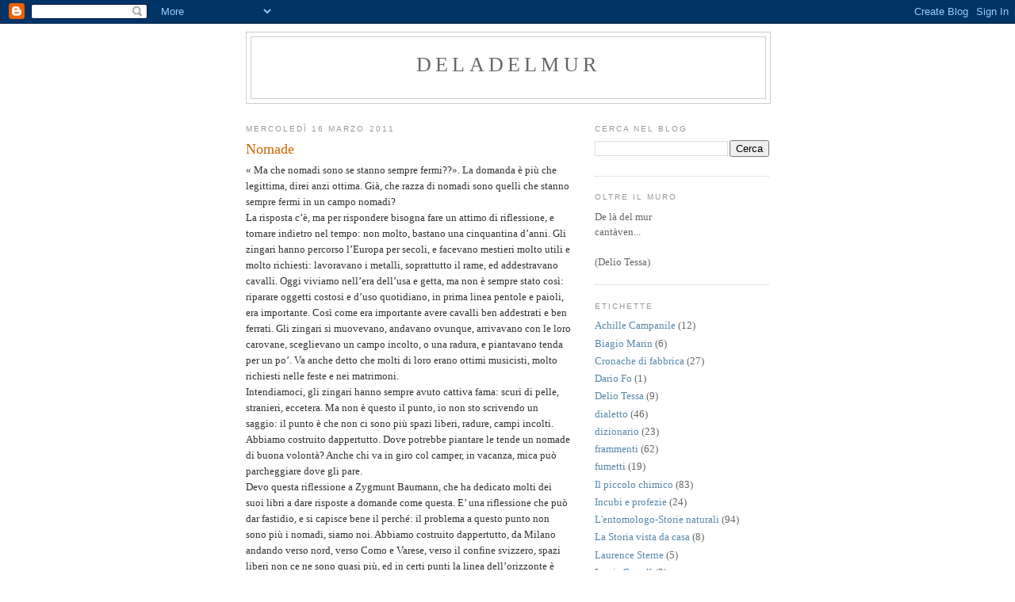

--- FILE ---
content_type: text/html; charset=UTF-8
request_url: https://deladelmur.blogspot.com/2011/03/nomade.html
body_size: 16047
content:
<!DOCTYPE html>
<html dir='ltr'>
<head>
<link href='https://www.blogger.com/static/v1/widgets/2944754296-widget_css_bundle.css' rel='stylesheet' type='text/css'/>
<meta content='text/html; charset=UTF-8' http-equiv='Content-Type'/>
<meta content='blogger' name='generator'/>
<link href='https://deladelmur.blogspot.com/favicon.ico' rel='icon' type='image/x-icon'/>
<link href='http://deladelmur.blogspot.com/2011/03/nomade.html' rel='canonical'/>
<link rel="alternate" type="application/atom+xml" title="deladelmur - Atom" href="https://deladelmur.blogspot.com/feeds/posts/default" />
<link rel="alternate" type="application/rss+xml" title="deladelmur - RSS" href="https://deladelmur.blogspot.com/feeds/posts/default?alt=rss" />
<link rel="service.post" type="application/atom+xml" title="deladelmur - Atom" href="https://www.blogger.com/feeds/4582123645814817715/posts/default" />

<link rel="alternate" type="application/atom+xml" title="deladelmur - Atom" href="https://deladelmur.blogspot.com/feeds/1737952181407774644/comments/default" />
<!--Can't find substitution for tag [blog.ieCssRetrofitLinks]-->
<link href='https://blogger.googleusercontent.com/img/b/R29vZ2xl/AVvXsEidtKkLbJ94NOdrmYvDr8OVBSd23Rs4B2W6RDIzC8j2hZEeeHR6pqVhIer_YtY-7a95u4mXlsfJG2hdJlWIGVbOEcvdG_aUnvcnwWssj7hMJjOV28cLgSNx-R0_lu7XWkxt7Dx0Z8eBUZk/s400/dizionarion.jpg' rel='image_src'/>
<meta content='http://deladelmur.blogspot.com/2011/03/nomade.html' property='og:url'/>
<meta content='Nomade' property='og:title'/>
<meta content='« Ma che nomadi sono se stanno sempre fermi??». La domanda è più che legittima, direi anzi ottima. Già, che razza di nomadi sono quelli che ...' property='og:description'/>
<meta content='https://blogger.googleusercontent.com/img/b/R29vZ2xl/AVvXsEidtKkLbJ94NOdrmYvDr8OVBSd23Rs4B2W6RDIzC8j2hZEeeHR6pqVhIer_YtY-7a95u4mXlsfJG2hdJlWIGVbOEcvdG_aUnvcnwWssj7hMJjOV28cLgSNx-R0_lu7XWkxt7Dx0Z8eBUZk/w1200-h630-p-k-no-nu/dizionarion.jpg' property='og:image'/>
<title>deladelmur: Nomade</title>
<style id='page-skin-1' type='text/css'><!--
/*
-----------------------------------------------
Blogger Template Style
Name:     Minima
Date:     26 Feb 2004
Updated by: Blogger Team
----------------------------------------------- */
/* Use this with templates/template-twocol.html */
body {
background:#ffffff;
margin:0;
color:#333333;
font:x-small Georgia Serif;
font-size/* */:/**/small;
font-size: /**/small;
text-align: center;
}
a:link {
color:#5588aa;
text-decoration:none;
}
a:visited {
color:#999999;
text-decoration:none;
}
a:hover {
color:#cc6600;
text-decoration:underline;
}
a img {
border-width:0;
}
/* Header
-----------------------------------------------
*/
#header-wrapper {
width:660px;
margin:0 auto 10px;
border:1px solid #cccccc;
}
#header-inner {
background-position: center;
margin-left: auto;
margin-right: auto;
}
#header {
margin: 5px;
border: 1px solid #cccccc;
text-align: center;
color:#666666;
}
#header h1 {
margin:5px 5px 0;
padding:15px 20px .25em;
line-height:1.2em;
text-transform:uppercase;
letter-spacing:.2em;
font: normal normal 200% Georgia, Serif;
}
#header a {
color:#666666;
text-decoration:none;
}
#header a:hover {
color:#666666;
}
#header .description {
margin:0 5px 5px;
padding:0 20px 15px;
max-width:700px;
text-transform:uppercase;
letter-spacing:.2em;
line-height: 1.4em;
font: normal normal 78% 'Trebuchet MS', Trebuchet, Arial, Verdana, Sans-serif;
color: #999999;
}
#header img {
margin-left: auto;
margin-right: auto;
}
/* Outer-Wrapper
----------------------------------------------- */
#outer-wrapper {
width: 660px;
margin:0 auto;
padding:10px;
text-align:left;
font: normal normal 100% Georgia, Serif;
}
#main-wrapper {
width: 410px;
float: left;
word-wrap: break-word; /* fix for long text breaking sidebar float in IE */
overflow: hidden;     /* fix for long non-text content breaking IE sidebar float */
}
#sidebar-wrapper {
width: 220px;
float: right;
word-wrap: break-word; /* fix for long text breaking sidebar float in IE */
overflow: hidden;      /* fix for long non-text content breaking IE sidebar float */
}
/* Headings
----------------------------------------------- */
h2 {
margin:1.5em 0 .75em;
font:normal normal 78% 'Trebuchet MS',Trebuchet,Arial,Verdana,Sans-serif;
line-height: 1.4em;
text-transform:uppercase;
letter-spacing:.2em;
color:#999999;
}
/* Posts
-----------------------------------------------
*/
h2.date-header {
margin:1.5em 0 .5em;
}
.post {
margin:.5em 0 1.5em;
border-bottom:1px dotted #cccccc;
padding-bottom:1.5em;
}
.post h3 {
margin:.25em 0 0;
padding:0 0 4px;
font-size:140%;
font-weight:normal;
line-height:1.4em;
color:#cc6600;
}
.post h3 a, .post h3 a:visited, .post h3 strong {
display:block;
text-decoration:none;
color:#cc6600;
font-weight:normal;
}
.post h3 strong, .post h3 a:hover {
color:#333333;
}
.post-body {
margin:0 0 .75em;
line-height:1.6em;
}
.post-body blockquote {
line-height:1.3em;
}
.post-footer {
margin: .75em 0;
color:#999999;
text-transform:uppercase;
letter-spacing:.1em;
font: normal normal 78% 'Trebuchet MS', Trebuchet, Arial, Verdana, Sans-serif;
line-height: 1.4em;
}
.comment-link {
margin-left:.6em;
}
.post img, table.tr-caption-container {
padding:4px;
border:1px solid #cccccc;
}
.tr-caption-container img {
border: none;
padding: 0;
}
.post blockquote {
margin:1em 20px;
}
.post blockquote p {
margin:.75em 0;
}
/* Comments
----------------------------------------------- */
#comments h4 {
margin:1em 0;
font-weight: bold;
line-height: 1.4em;
text-transform:uppercase;
letter-spacing:.2em;
color: #999999;
}
#comments-block {
margin:1em 0 1.5em;
line-height:1.6em;
}
#comments-block .comment-author {
margin:.5em 0;
}
#comments-block .comment-body {
margin:.25em 0 0;
}
#comments-block .comment-footer {
margin:-.25em 0 2em;
line-height: 1.4em;
text-transform:uppercase;
letter-spacing:.1em;
}
#comments-block .comment-body p {
margin:0 0 .75em;
}
.deleted-comment {
font-style:italic;
color:gray;
}
#blog-pager-newer-link {
float: left;
}
#blog-pager-older-link {
float: right;
}
#blog-pager {
text-align: center;
}
.feed-links {
clear: both;
line-height: 2.5em;
}
/* Sidebar Content
----------------------------------------------- */
.sidebar {
color: #666666;
line-height: 1.5em;
}
.sidebar ul {
list-style:none;
margin:0 0 0;
padding:0 0 0;
}
.sidebar li {
margin:0;
padding-top:0;
padding-right:0;
padding-bottom:.25em;
padding-left:15px;
text-indent:-15px;
line-height:1.5em;
}
.sidebar .widget, .main .widget {
border-bottom:1px dotted #cccccc;
margin:0 0 1.5em;
padding:0 0 1.5em;
}
.main .Blog {
border-bottom-width: 0;
}
/* Profile
----------------------------------------------- */
.profile-img {
float: left;
margin-top: 0;
margin-right: 5px;
margin-bottom: 5px;
margin-left: 0;
padding: 4px;
border: 1px solid #cccccc;
}
.profile-data {
margin:0;
text-transform:uppercase;
letter-spacing:.1em;
font: normal normal 78% 'Trebuchet MS', Trebuchet, Arial, Verdana, Sans-serif;
color: #999999;
font-weight: bold;
line-height: 1.6em;
}
.profile-datablock {
margin:.5em 0 .5em;
}
.profile-textblock {
margin: 0.5em 0;
line-height: 1.6em;
}
.profile-link {
font: normal normal 78% 'Trebuchet MS', Trebuchet, Arial, Verdana, Sans-serif;
text-transform: uppercase;
letter-spacing: .1em;
}
/* Footer
----------------------------------------------- */
#footer {
width:660px;
clear:both;
margin:0 auto;
padding-top:15px;
line-height: 1.6em;
text-transform:uppercase;
letter-spacing:.1em;
text-align: center;
}

--></style>
<link href='https://www.blogger.com/dyn-css/authorization.css?targetBlogID=4582123645814817715&amp;zx=90dc0923-3188-4171-8437-64a6fd500ffb' media='none' onload='if(media!=&#39;all&#39;)media=&#39;all&#39;' rel='stylesheet'/><noscript><link href='https://www.blogger.com/dyn-css/authorization.css?targetBlogID=4582123645814817715&amp;zx=90dc0923-3188-4171-8437-64a6fd500ffb' rel='stylesheet'/></noscript>
<meta name='google-adsense-platform-account' content='ca-host-pub-1556223355139109'/>
<meta name='google-adsense-platform-domain' content='blogspot.com'/>

</head>
<body>
<div class='navbar section' id='navbar'><div class='widget Navbar' data-version='1' id='Navbar1'><script type="text/javascript">
    function setAttributeOnload(object, attribute, val) {
      if(window.addEventListener) {
        window.addEventListener('load',
          function(){ object[attribute] = val; }, false);
      } else {
        window.attachEvent('onload', function(){ object[attribute] = val; });
      }
    }
  </script>
<div id="navbar-iframe-container"></div>
<script type="text/javascript" src="https://apis.google.com/js/platform.js"></script>
<script type="text/javascript">
      gapi.load("gapi.iframes:gapi.iframes.style.bubble", function() {
        if (gapi.iframes && gapi.iframes.getContext) {
          gapi.iframes.getContext().openChild({
              url: 'https://www.blogger.com/navbar/4582123645814817715?po\x3d1737952181407774644\x26origin\x3dhttps://deladelmur.blogspot.com',
              where: document.getElementById("navbar-iframe-container"),
              id: "navbar-iframe"
          });
        }
      });
    </script><script type="text/javascript">
(function() {
var script = document.createElement('script');
script.type = 'text/javascript';
script.src = '//pagead2.googlesyndication.com/pagead/js/google_top_exp.js';
var head = document.getElementsByTagName('head')[0];
if (head) {
head.appendChild(script);
}})();
</script>
</div></div>
<div id='outer-wrapper'><div id='wrap2'>
<!-- skip links for text browsers -->
<span id='skiplinks' style='display:none;'>
<a href='#main'>skip to main </a> |
      <a href='#sidebar'>skip to sidebar</a>
</span>
<div id='header-wrapper'>
<div class='header section' id='header'><div class='widget Header' data-version='1' id='Header1'>
<div id='header-inner'>
<div class='titlewrapper'>
<h1 class='title'>
<a href='https://deladelmur.blogspot.com/'>
deladelmur
</a>
</h1>
</div>
<div class='descriptionwrapper'>
<p class='description'><span>
</span></p>
</div>
</div>
</div></div>
</div>
<div id='content-wrapper'>
<div id='crosscol-wrapper' style='text-align:center'>
<div class='crosscol no-items section' id='crosscol'></div>
</div>
<div id='main-wrapper'>
<div class='main section' id='main'><div class='widget Blog' data-version='1' id='Blog1'>
<div class='blog-posts hfeed'>

          <div class="date-outer">
        
<h2 class='date-header'><span>mercoledì 16 marzo 2011</span></h2>

          <div class="date-posts">
        
<div class='post-outer'>
<div class='post hentry uncustomized-post-template' itemprop='blogPost' itemscope='itemscope' itemtype='http://schema.org/BlogPosting'>
<meta content='https://blogger.googleusercontent.com/img/b/R29vZ2xl/AVvXsEidtKkLbJ94NOdrmYvDr8OVBSd23Rs4B2W6RDIzC8j2hZEeeHR6pqVhIer_YtY-7a95u4mXlsfJG2hdJlWIGVbOEcvdG_aUnvcnwWssj7hMJjOV28cLgSNx-R0_lu7XWkxt7Dx0Z8eBUZk/s400/dizionarion.jpg' itemprop='image_url'/>
<meta content='4582123645814817715' itemprop='blogId'/>
<meta content='1737952181407774644' itemprop='postId'/>
<a name='1737952181407774644'></a>
<h3 class='post-title entry-title' itemprop='name'>
Nomade
</h3>
<div class='post-header'>
<div class='post-header-line-1'></div>
</div>
<div class='post-body entry-content' id='post-body-1737952181407774644' itemprop='description articleBody'>
&#171; Ma che nomadi sono se stanno sempre fermi??&#187;. La domanda è più che legittima, direi anzi ottima. Già, che razza di nomadi sono quelli che stanno sempre fermi in un campo nomadi?<br />
La risposta c&#8217;è, ma per rispondere bisogna fare un attimo di riflessione, e tornare indietro nel tempo: non molto, bastano una cinquantina d&#8217;anni. Gli zingari hanno percorso l&#8217;Europa per secoli, e facevano mestieri molto utili e molto richiesti: lavoravano i metalli, soprattutto il rame, ed addestravano cavalli. Oggi viviamo nell&#8217;era dell&#8217;usa e getta, ma non è sempre stato così: riparare oggetti costosi e d&#8217;uso quotidiano, in prima linea pentole e paioli, era importante. Così come era importante avere cavalli ben addestrati e ben ferrati. Gli zingari si muovevano, andavano ovunque, arrivavano con le loro carovane, sceglievano un campo incolto, o una radura, e piantavano tenda per un po&#8217;. Va anche detto che molti di loro erano ottimi musicisti, molto richiesti nelle feste e nei matrimoni.<br />
Intendiamoci, gli zingari hanno sempre avuto cattiva fama: scuri di pelle, stranieri, eccetera. Ma non è questo il punto, io non sto scrivendo un saggio: il punto è che non ci sono più spazi liberi, radure, campi incolti. Abbiamo costruito dappertutto. Dove potrebbe piantare le tende un nomade di buona volontà? Anche chi va in giro col camper, in vacanza, mica può parcheggiare dove gli pare.<br />
Devo questa riflessione a Zygmunt Baumann, che ha dedicato molti dei suoi libri a dare risposte a domande come questa. E&#8217; una riflessione che può dar fastidio, e si capisce bene il perché: il problema a questo punto non sono più i nomadi, siamo noi. Abbiamo costruito dappertutto, da Milano andando verso nord, verso Como e Varese, verso il confine svizzero, spazi liberi non ce ne sono quasi più, ed in certi punti la linea dell&#8217;orizzonte è solo un ricordo letterario. Milano, Roma, Napoli, Torino, stanno diventando sempre più simili a Calcutta, al Cairo, a Rio de Janeiro: agglomerati urbani di 40-50 Km, senza soluzione di continuità, case strade svincoli autostrade palazzi parcheggi aeroporti centri commerciali villette a schiera. Tra poco metteranno una tassa anche sui giardini, o forse sarà severamente vietato averne uno.<br />
<br />
<div class="separator" style="clear: both; text-align: center;"><a href="https://blogger.googleusercontent.com/img/b/R29vZ2xl/AVvXsEidtKkLbJ94NOdrmYvDr8OVBSd23Rs4B2W6RDIzC8j2hZEeeHR6pqVhIer_YtY-7a95u4mXlsfJG2hdJlWIGVbOEcvdG_aUnvcnwWssj7hMJjOV28cLgSNx-R0_lu7XWkxt7Dx0Z8eBUZk/s1600/dizionarion.jpg" imageanchor="1" style="margin-left: 1em; margin-right: 1em;"><img border="0" height="132" r6="true" src="https://blogger.googleusercontent.com/img/b/R29vZ2xl/AVvXsEidtKkLbJ94NOdrmYvDr8OVBSd23Rs4B2W6RDIzC8j2hZEeeHR6pqVhIer_YtY-7a95u4mXlsfJG2hdJlWIGVbOEcvdG_aUnvcnwWssj7hMJjOV28cLgSNx-R0_lu7XWkxt7Dx0Z8eBUZk/s400/dizionarion.jpg" width="400" /></a></div><div class="separator" style="clear: both; text-align: center;"></div><div class="separator" style="clear: both; text-align: center;"></div><br />
Si può aggiungere ancora qualcosa sulla nascita dei "campi nomadi", che iniziano a sorgere negli anni '70: prima, i nomadi (così come gli appassionati di campeggio) potevano a fermarsi ovunque. In seguito, si decise di regolamentare la sosta, sia dei nomadi che dei camperisti. Anche in questo caso, viene da pensare che la ragione principale&nbsp;sia stata&nbsp;non tanto l'ordine pubblico quanto la mancanza di spazi conseguente alla speculazione edilizia.
<div style='clear: both;'></div>
</div>
<div class='post-footer'>
<div class='post-footer-line post-footer-line-1'>
<span class='post-author vcard'>
Pubblicato da
<span class='fn' itemprop='author' itemscope='itemscope' itemtype='http://schema.org/Person'>
<meta content='https://www.blogger.com/profile/06401398690125983204' itemprop='url'/>
<a class='g-profile' href='https://www.blogger.com/profile/06401398690125983204' rel='author' title='author profile'>
<span itemprop='name'>Giuliano</span>
</a>
</span>
</span>
<span class='post-timestamp'>
alle
<meta content='http://deladelmur.blogspot.com/2011/03/nomade.html' itemprop='url'/>
<a class='timestamp-link' href='https://deladelmur.blogspot.com/2011/03/nomade.html' rel='bookmark' title='permanent link'><abbr class='published' itemprop='datePublished' title='2011-03-16T09:53:00+01:00'>09:53</abbr></a>
</span>
<span class='post-comment-link'>
</span>
<span class='post-icons'>
<span class='item-control blog-admin pid-1059831675'>
<a href='https://www.blogger.com/post-edit.g?blogID=4582123645814817715&postID=1737952181407774644&from=pencil' title='Modifica post'>
<img alt='' class='icon-action' height='18' src='https://resources.blogblog.com/img/icon18_edit_allbkg.gif' width='18'/>
</a>
</span>
</span>
<div class='post-share-buttons goog-inline-block'>
</div>
</div>
<div class='post-footer-line post-footer-line-2'>
<span class='post-labels'>
Etichette:
<a href='https://deladelmur.blogspot.com/search/label/dizionario' rel='tag'>dizionario</a>,
<a href='https://deladelmur.blogspot.com/search/label/Politica' rel='tag'>Politica</a>
</span>
</div>
<div class='post-footer-line post-footer-line-3'>
<span class='post-location'>
</span>
</div>
</div>
</div>
<div class='comments' id='comments'>
<a name='comments'></a>
<h4>Nessun commento:</h4>
<div id='Blog1_comments-block-wrapper'>
<dl class='avatar-comment-indent' id='comments-block'>
</dl>
</div>
<p class='comment-footer'>
<a href='https://www.blogger.com/comment/fullpage/post/4582123645814817715/1737952181407774644' onclick='javascript:window.open(this.href, "bloggerPopup", "toolbar=0,location=0,statusbar=1,menubar=0,scrollbars=yes,width=640,height=500"); return false;'>Posta un commento</a>
</p>
</div>
</div>

        </div></div>
      
</div>
<div class='blog-pager' id='blog-pager'>
<span id='blog-pager-newer-link'>
<a class='blog-pager-newer-link' href='https://deladelmur.blogspot.com/2011/03/tra-maroni-e-boccassini.html' id='Blog1_blog-pager-newer-link' title='Post più recente'>Post più recente</a>
</span>
<span id='blog-pager-older-link'>
<a class='blog-pager-older-link' href='https://deladelmur.blogspot.com/2011/03/clandestino.html' id='Blog1_blog-pager-older-link' title='Post più vecchio'>Post più vecchio</a>
</span>
<a class='home-link' href='https://deladelmur.blogspot.com/'>Home page</a>
</div>
<div class='clear'></div>
<div class='post-feeds'>
<div class='feed-links'>
Iscriviti a:
<a class='feed-link' href='https://deladelmur.blogspot.com/feeds/1737952181407774644/comments/default' target='_blank' type='application/atom+xml'>Commenti sul post (Atom)</a>
</div>
</div>
</div></div>
</div>
<div id='sidebar-wrapper'>
<div class='sidebar section' id='sidebar'><div class='widget BlogSearch' data-version='1' id='BlogSearch1'>
<h2 class='title'>Cerca nel blog</h2>
<div class='widget-content'>
<div id='BlogSearch1_form'>
<form action='https://deladelmur.blogspot.com/search' class='gsc-search-box' target='_top'>
<table cellpadding='0' cellspacing='0' class='gsc-search-box'>
<tbody>
<tr>
<td class='gsc-input'>
<input autocomplete='off' class='gsc-input' name='q' size='10' title='search' type='text' value=''/>
</td>
<td class='gsc-search-button'>
<input class='gsc-search-button' title='search' type='submit' value='Cerca'/>
</td>
</tr>
</tbody>
</table>
</form>
</div>
</div>
<div class='clear'></div>
</div><div class='widget Text' data-version='1' id='Text1'>
<h2 class='title'>Oltre il muro</h2>
<div class='widget-content'>
De là del mur<br/>cantàven...<br/><br/>(Delio Tessa)<br/>
</div>
<div class='clear'></div>
</div><div class='widget Label' data-version='1' id='Label1'>
<h2>Etichette</h2>
<div class='widget-content list-label-widget-content'>
<ul>
<li>
<a dir='ltr' href='https://deladelmur.blogspot.com/search/label/Achille%20Campanile'>Achille Campanile</a>
<span dir='ltr'>(12)</span>
</li>
<li>
<a dir='ltr' href='https://deladelmur.blogspot.com/search/label/Biagio%20Marin'>Biagio Marin</a>
<span dir='ltr'>(6)</span>
</li>
<li>
<a dir='ltr' href='https://deladelmur.blogspot.com/search/label/Cronache%20di%20fabbrica'>Cronache di fabbrica</a>
<span dir='ltr'>(27)</span>
</li>
<li>
<a dir='ltr' href='https://deladelmur.blogspot.com/search/label/Dario%20Fo'>Dario Fo</a>
<span dir='ltr'>(1)</span>
</li>
<li>
<a dir='ltr' href='https://deladelmur.blogspot.com/search/label/Delio%20Tessa'>Delio Tessa</a>
<span dir='ltr'>(9)</span>
</li>
<li>
<a dir='ltr' href='https://deladelmur.blogspot.com/search/label/dialetto'>dialetto</a>
<span dir='ltr'>(46)</span>
</li>
<li>
<a dir='ltr' href='https://deladelmur.blogspot.com/search/label/dizionario'>dizionario</a>
<span dir='ltr'>(23)</span>
</li>
<li>
<a dir='ltr' href='https://deladelmur.blogspot.com/search/label/frammenti'>frammenti</a>
<span dir='ltr'>(62)</span>
</li>
<li>
<a dir='ltr' href='https://deladelmur.blogspot.com/search/label/fumetti'>fumetti</a>
<span dir='ltr'>(19)</span>
</li>
<li>
<a dir='ltr' href='https://deladelmur.blogspot.com/search/label/Il%20piccolo%20chimico'>Il piccolo chimico</a>
<span dir='ltr'>(83)</span>
</li>
<li>
<a dir='ltr' href='https://deladelmur.blogspot.com/search/label/Incubi%20e%20profezie'>Incubi e profezie</a>
<span dir='ltr'>(24)</span>
</li>
<li>
<a dir='ltr' href='https://deladelmur.blogspot.com/search/label/L%27entomologo-Storie%20naturali'>L&#39;entomologo-Storie naturali</a>
<span dir='ltr'>(94)</span>
</li>
<li>
<a dir='ltr' href='https://deladelmur.blogspot.com/search/label/La%20Storia%20vista%20da%20casa'>La Storia vista da casa</a>
<span dir='ltr'>(8)</span>
</li>
<li>
<a dir='ltr' href='https://deladelmur.blogspot.com/search/label/Laurence%20Sterne'>Laurence Sterne</a>
<span dir='ltr'>(5)</span>
</li>
<li>
<a dir='ltr' href='https://deladelmur.blogspot.com/search/label/Lewis%20Carroll'>Lewis Carroll</a>
<span dir='ltr'>(2)</span>
</li>
<li>
<a dir='ltr' href='https://deladelmur.blogspot.com/search/label/Libri'>Libri</a>
<span dir='ltr'>(66)</span>
</li>
<li>
<a dir='ltr' href='https://deladelmur.blogspot.com/search/label/luoghi%20comuni'>luoghi comuni</a>
<span dir='ltr'>(36)</span>
</li>
<li>
<a dir='ltr' href='https://deladelmur.blogspot.com/search/label/memorie'>memorie</a>
<span dir='ltr'>(82)</span>
</li>
<li>
<a dir='ltr' href='https://deladelmur.blogspot.com/search/label/Milano%20tour'>Milano tour</a>
<span dir='ltr'>(23)</span>
</li>
<li>
<a dir='ltr' href='https://deladelmur.blogspot.com/search/label/Monteverdiana'>Monteverdiana</a>
<span dir='ltr'>(13)</span>
</li>
<li>
<a dir='ltr' href='https://deladelmur.blogspot.com/search/label/Musica%20del%20Duemila'>Musica del Duemila</a>
<span dir='ltr'>(46)</span>
</li>
<li>
<a dir='ltr' href='https://deladelmur.blogspot.com/search/label/Musica%20del%20Novecento'>Musica del Novecento</a>
<span dir='ltr'>(83)</span>
</li>
<li>
<a dir='ltr' href='https://deladelmur.blogspot.com/search/label/Musica%20dell%27Ottocento'>Musica dell&#39;Ottocento</a>
<span dir='ltr'>(30)</span>
</li>
<li>
<a dir='ltr' href='https://deladelmur.blogspot.com/search/label/Politica'>Politica</a>
<span dir='ltr'>(315)</span>
</li>
<li>
<a dir='ltr' href='https://deladelmur.blogspot.com/search/label/Pubblicit%C3%A0'>Pubblicità</a>
<span dir='ltr'>(43)</span>
</li>
<li>
<a dir='ltr' href='https://deladelmur.blogspot.com/search/label/refusi'>refusi</a>
<span dir='ltr'>(18)</span>
</li>
<li>
<a dir='ltr' href='https://deladelmur.blogspot.com/search/label/Samuel%20Butler'>Samuel Butler</a>
<span dir='ltr'>(7)</span>
</li>
<li>
<a dir='ltr' href='https://deladelmur.blogspot.com/search/label/segni%20e%20simboli'>segni e simboli</a>
<span dir='ltr'>(14)</span>
</li>
<li>
<a dir='ltr' href='https://deladelmur.blogspot.com/search/label/sport'>sport</a>
<span dir='ltr'>(11)</span>
</li>
<li>
<a dir='ltr' href='https://deladelmur.blogspot.com/search/label/Storia%20dell%27Arte%20in%20miniatura'>Storia dell&#39;Arte in miniatura</a>
<span dir='ltr'>(52)</span>
</li>
<li>
<a dir='ltr' href='https://deladelmur.blogspot.com/search/label/teatro'>teatro</a>
<span dir='ltr'>(10)</span>
</li>
<li>
<a dir='ltr' href='https://deladelmur.blogspot.com/search/label/Tim%20Buckley'>Tim Buckley</a>
<span dir='ltr'>(6)</span>
</li>
</ul>
<div class='clear'></div>
</div>
</div><div class='widget BlogArchive' data-version='1' id='BlogArchive1'>
<h2>Archivio blog</h2>
<div class='widget-content'>
<div id='ArchiveList'>
<div id='BlogArchive1_ArchiveList'>
<ul class='hierarchy'>
<li class='archivedate collapsed'>
<a class='toggle' href='javascript:void(0)'>
<span class='zippy'>

        &#9658;&#160;
      
</span>
</a>
<a class='post-count-link' href='https://deladelmur.blogspot.com/2020/'>
2020
</a>
<span class='post-count' dir='ltr'>(68)</span>
<ul class='hierarchy'>
<li class='archivedate collapsed'>
<a class='toggle' href='javascript:void(0)'>
<span class='zippy'>

        &#9658;&#160;
      
</span>
</a>
<a class='post-count-link' href='https://deladelmur.blogspot.com/2020/07/'>
luglio
</a>
<span class='post-count' dir='ltr'>(11)</span>
</li>
</ul>
<ul class='hierarchy'>
<li class='archivedate collapsed'>
<a class='toggle' href='javascript:void(0)'>
<span class='zippy'>

        &#9658;&#160;
      
</span>
</a>
<a class='post-count-link' href='https://deladelmur.blogspot.com/2020/06/'>
giugno
</a>
<span class='post-count' dir='ltr'>(10)</span>
</li>
</ul>
<ul class='hierarchy'>
<li class='archivedate collapsed'>
<a class='toggle' href='javascript:void(0)'>
<span class='zippy'>

        &#9658;&#160;
      
</span>
</a>
<a class='post-count-link' href='https://deladelmur.blogspot.com/2020/05/'>
maggio
</a>
<span class='post-count' dir='ltr'>(10)</span>
</li>
</ul>
<ul class='hierarchy'>
<li class='archivedate collapsed'>
<a class='toggle' href='javascript:void(0)'>
<span class='zippy'>

        &#9658;&#160;
      
</span>
</a>
<a class='post-count-link' href='https://deladelmur.blogspot.com/2020/04/'>
aprile
</a>
<span class='post-count' dir='ltr'>(8)</span>
</li>
</ul>
<ul class='hierarchy'>
<li class='archivedate collapsed'>
<a class='toggle' href='javascript:void(0)'>
<span class='zippy'>

        &#9658;&#160;
      
</span>
</a>
<a class='post-count-link' href='https://deladelmur.blogspot.com/2020/03/'>
marzo
</a>
<span class='post-count' dir='ltr'>(8)</span>
</li>
</ul>
<ul class='hierarchy'>
<li class='archivedate collapsed'>
<a class='toggle' href='javascript:void(0)'>
<span class='zippy'>

        &#9658;&#160;
      
</span>
</a>
<a class='post-count-link' href='https://deladelmur.blogspot.com/2020/02/'>
febbraio
</a>
<span class='post-count' dir='ltr'>(10)</span>
</li>
</ul>
<ul class='hierarchy'>
<li class='archivedate collapsed'>
<a class='toggle' href='javascript:void(0)'>
<span class='zippy'>

        &#9658;&#160;
      
</span>
</a>
<a class='post-count-link' href='https://deladelmur.blogspot.com/2020/01/'>
gennaio
</a>
<span class='post-count' dir='ltr'>(11)</span>
</li>
</ul>
</li>
</ul>
<ul class='hierarchy'>
<li class='archivedate collapsed'>
<a class='toggle' href='javascript:void(0)'>
<span class='zippy'>

        &#9658;&#160;
      
</span>
</a>
<a class='post-count-link' href='https://deladelmur.blogspot.com/2019/'>
2019
</a>
<span class='post-count' dir='ltr'>(72)</span>
<ul class='hierarchy'>
<li class='archivedate collapsed'>
<a class='toggle' href='javascript:void(0)'>
<span class='zippy'>

        &#9658;&#160;
      
</span>
</a>
<a class='post-count-link' href='https://deladelmur.blogspot.com/2019/12/'>
dicembre
</a>
<span class='post-count' dir='ltr'>(12)</span>
</li>
</ul>
<ul class='hierarchy'>
<li class='archivedate collapsed'>
<a class='toggle' href='javascript:void(0)'>
<span class='zippy'>

        &#9658;&#160;
      
</span>
</a>
<a class='post-count-link' href='https://deladelmur.blogspot.com/2019/11/'>
novembre
</a>
<span class='post-count' dir='ltr'>(13)</span>
</li>
</ul>
<ul class='hierarchy'>
<li class='archivedate collapsed'>
<a class='toggle' href='javascript:void(0)'>
<span class='zippy'>

        &#9658;&#160;
      
</span>
</a>
<a class='post-count-link' href='https://deladelmur.blogspot.com/2019/10/'>
ottobre
</a>
<span class='post-count' dir='ltr'>(12)</span>
</li>
</ul>
<ul class='hierarchy'>
<li class='archivedate collapsed'>
<a class='toggle' href='javascript:void(0)'>
<span class='zippy'>

        &#9658;&#160;
      
</span>
</a>
<a class='post-count-link' href='https://deladelmur.blogspot.com/2019/09/'>
settembre
</a>
<span class='post-count' dir='ltr'>(13)</span>
</li>
</ul>
<ul class='hierarchy'>
<li class='archivedate collapsed'>
<a class='toggle' href='javascript:void(0)'>
<span class='zippy'>

        &#9658;&#160;
      
</span>
</a>
<a class='post-count-link' href='https://deladelmur.blogspot.com/2019/08/'>
agosto
</a>
<span class='post-count' dir='ltr'>(13)</span>
</li>
</ul>
<ul class='hierarchy'>
<li class='archivedate collapsed'>
<a class='toggle' href='javascript:void(0)'>
<span class='zippy'>

        &#9658;&#160;
      
</span>
</a>
<a class='post-count-link' href='https://deladelmur.blogspot.com/2019/07/'>
luglio
</a>
<span class='post-count' dir='ltr'>(9)</span>
</li>
</ul>
</li>
</ul>
<ul class='hierarchy'>
<li class='archivedate collapsed'>
<a class='toggle' href='javascript:void(0)'>
<span class='zippy'>

        &#9658;&#160;
      
</span>
</a>
<a class='post-count-link' href='https://deladelmur.blogspot.com/2013/'>
2013
</a>
<span class='post-count' dir='ltr'>(10)</span>
<ul class='hierarchy'>
<li class='archivedate collapsed'>
<a class='toggle' href='javascript:void(0)'>
<span class='zippy'>

        &#9658;&#160;
      
</span>
</a>
<a class='post-count-link' href='https://deladelmur.blogspot.com/2013/05/'>
maggio
</a>
<span class='post-count' dir='ltr'>(3)</span>
</li>
</ul>
<ul class='hierarchy'>
<li class='archivedate collapsed'>
<a class='toggle' href='javascript:void(0)'>
<span class='zippy'>

        &#9658;&#160;
      
</span>
</a>
<a class='post-count-link' href='https://deladelmur.blogspot.com/2013/02/'>
febbraio
</a>
<span class='post-count' dir='ltr'>(3)</span>
</li>
</ul>
<ul class='hierarchy'>
<li class='archivedate collapsed'>
<a class='toggle' href='javascript:void(0)'>
<span class='zippy'>

        &#9658;&#160;
      
</span>
</a>
<a class='post-count-link' href='https://deladelmur.blogspot.com/2013/01/'>
gennaio
</a>
<span class='post-count' dir='ltr'>(4)</span>
</li>
</ul>
</li>
</ul>
<ul class='hierarchy'>
<li class='archivedate collapsed'>
<a class='toggle' href='javascript:void(0)'>
<span class='zippy'>

        &#9658;&#160;
      
</span>
</a>
<a class='post-count-link' href='https://deladelmur.blogspot.com/2012/'>
2012
</a>
<span class='post-count' dir='ltr'>(162)</span>
<ul class='hierarchy'>
<li class='archivedate collapsed'>
<a class='toggle' href='javascript:void(0)'>
<span class='zippy'>

        &#9658;&#160;
      
</span>
</a>
<a class='post-count-link' href='https://deladelmur.blogspot.com/2012/12/'>
dicembre
</a>
<span class='post-count' dir='ltr'>(19)</span>
</li>
</ul>
<ul class='hierarchy'>
<li class='archivedate collapsed'>
<a class='toggle' href='javascript:void(0)'>
<span class='zippy'>

        &#9658;&#160;
      
</span>
</a>
<a class='post-count-link' href='https://deladelmur.blogspot.com/2012/11/'>
novembre
</a>
<span class='post-count' dir='ltr'>(8)</span>
</li>
</ul>
<ul class='hierarchy'>
<li class='archivedate collapsed'>
<a class='toggle' href='javascript:void(0)'>
<span class='zippy'>

        &#9658;&#160;
      
</span>
</a>
<a class='post-count-link' href='https://deladelmur.blogspot.com/2012/10/'>
ottobre
</a>
<span class='post-count' dir='ltr'>(18)</span>
</li>
</ul>
<ul class='hierarchy'>
<li class='archivedate collapsed'>
<a class='toggle' href='javascript:void(0)'>
<span class='zippy'>

        &#9658;&#160;
      
</span>
</a>
<a class='post-count-link' href='https://deladelmur.blogspot.com/2012/09/'>
settembre
</a>
<span class='post-count' dir='ltr'>(9)</span>
</li>
</ul>
<ul class='hierarchy'>
<li class='archivedate collapsed'>
<a class='toggle' href='javascript:void(0)'>
<span class='zippy'>

        &#9658;&#160;
      
</span>
</a>
<a class='post-count-link' href='https://deladelmur.blogspot.com/2012/08/'>
agosto
</a>
<span class='post-count' dir='ltr'>(11)</span>
</li>
</ul>
<ul class='hierarchy'>
<li class='archivedate collapsed'>
<a class='toggle' href='javascript:void(0)'>
<span class='zippy'>

        &#9658;&#160;
      
</span>
</a>
<a class='post-count-link' href='https://deladelmur.blogspot.com/2012/07/'>
luglio
</a>
<span class='post-count' dir='ltr'>(16)</span>
</li>
</ul>
<ul class='hierarchy'>
<li class='archivedate collapsed'>
<a class='toggle' href='javascript:void(0)'>
<span class='zippy'>

        &#9658;&#160;
      
</span>
</a>
<a class='post-count-link' href='https://deladelmur.blogspot.com/2012/06/'>
giugno
</a>
<span class='post-count' dir='ltr'>(14)</span>
</li>
</ul>
<ul class='hierarchy'>
<li class='archivedate collapsed'>
<a class='toggle' href='javascript:void(0)'>
<span class='zippy'>

        &#9658;&#160;
      
</span>
</a>
<a class='post-count-link' href='https://deladelmur.blogspot.com/2012/05/'>
maggio
</a>
<span class='post-count' dir='ltr'>(13)</span>
</li>
</ul>
<ul class='hierarchy'>
<li class='archivedate collapsed'>
<a class='toggle' href='javascript:void(0)'>
<span class='zippy'>

        &#9658;&#160;
      
</span>
</a>
<a class='post-count-link' href='https://deladelmur.blogspot.com/2012/04/'>
aprile
</a>
<span class='post-count' dir='ltr'>(10)</span>
</li>
</ul>
<ul class='hierarchy'>
<li class='archivedate collapsed'>
<a class='toggle' href='javascript:void(0)'>
<span class='zippy'>

        &#9658;&#160;
      
</span>
</a>
<a class='post-count-link' href='https://deladelmur.blogspot.com/2012/03/'>
marzo
</a>
<span class='post-count' dir='ltr'>(17)</span>
</li>
</ul>
<ul class='hierarchy'>
<li class='archivedate collapsed'>
<a class='toggle' href='javascript:void(0)'>
<span class='zippy'>

        &#9658;&#160;
      
</span>
</a>
<a class='post-count-link' href='https://deladelmur.blogspot.com/2012/02/'>
febbraio
</a>
<span class='post-count' dir='ltr'>(15)</span>
</li>
</ul>
<ul class='hierarchy'>
<li class='archivedate collapsed'>
<a class='toggle' href='javascript:void(0)'>
<span class='zippy'>

        &#9658;&#160;
      
</span>
</a>
<a class='post-count-link' href='https://deladelmur.blogspot.com/2012/01/'>
gennaio
</a>
<span class='post-count' dir='ltr'>(12)</span>
</li>
</ul>
</li>
</ul>
<ul class='hierarchy'>
<li class='archivedate expanded'>
<a class='toggle' href='javascript:void(0)'>
<span class='zippy toggle-open'>

        &#9660;&#160;
      
</span>
</a>
<a class='post-count-link' href='https://deladelmur.blogspot.com/2011/'>
2011
</a>
<span class='post-count' dir='ltr'>(254)</span>
<ul class='hierarchy'>
<li class='archivedate collapsed'>
<a class='toggle' href='javascript:void(0)'>
<span class='zippy'>

        &#9658;&#160;
      
</span>
</a>
<a class='post-count-link' href='https://deladelmur.blogspot.com/2011/12/'>
dicembre
</a>
<span class='post-count' dir='ltr'>(14)</span>
</li>
</ul>
<ul class='hierarchy'>
<li class='archivedate collapsed'>
<a class='toggle' href='javascript:void(0)'>
<span class='zippy'>

        &#9658;&#160;
      
</span>
</a>
<a class='post-count-link' href='https://deladelmur.blogspot.com/2011/11/'>
novembre
</a>
<span class='post-count' dir='ltr'>(14)</span>
</li>
</ul>
<ul class='hierarchy'>
<li class='archivedate collapsed'>
<a class='toggle' href='javascript:void(0)'>
<span class='zippy'>

        &#9658;&#160;
      
</span>
</a>
<a class='post-count-link' href='https://deladelmur.blogspot.com/2011/10/'>
ottobre
</a>
<span class='post-count' dir='ltr'>(9)</span>
</li>
</ul>
<ul class='hierarchy'>
<li class='archivedate collapsed'>
<a class='toggle' href='javascript:void(0)'>
<span class='zippy'>

        &#9658;&#160;
      
</span>
</a>
<a class='post-count-link' href='https://deladelmur.blogspot.com/2011/09/'>
settembre
</a>
<span class='post-count' dir='ltr'>(2)</span>
</li>
</ul>
<ul class='hierarchy'>
<li class='archivedate collapsed'>
<a class='toggle' href='javascript:void(0)'>
<span class='zippy'>

        &#9658;&#160;
      
</span>
</a>
<a class='post-count-link' href='https://deladelmur.blogspot.com/2011/08/'>
agosto
</a>
<span class='post-count' dir='ltr'>(31)</span>
</li>
</ul>
<ul class='hierarchy'>
<li class='archivedate collapsed'>
<a class='toggle' href='javascript:void(0)'>
<span class='zippy'>

        &#9658;&#160;
      
</span>
</a>
<a class='post-count-link' href='https://deladelmur.blogspot.com/2011/07/'>
luglio
</a>
<span class='post-count' dir='ltr'>(31)</span>
</li>
</ul>
<ul class='hierarchy'>
<li class='archivedate collapsed'>
<a class='toggle' href='javascript:void(0)'>
<span class='zippy'>

        &#9658;&#160;
      
</span>
</a>
<a class='post-count-link' href='https://deladelmur.blogspot.com/2011/06/'>
giugno
</a>
<span class='post-count' dir='ltr'>(26)</span>
</li>
</ul>
<ul class='hierarchy'>
<li class='archivedate collapsed'>
<a class='toggle' href='javascript:void(0)'>
<span class='zippy'>

        &#9658;&#160;
      
</span>
</a>
<a class='post-count-link' href='https://deladelmur.blogspot.com/2011/05/'>
maggio
</a>
<span class='post-count' dir='ltr'>(27)</span>
</li>
</ul>
<ul class='hierarchy'>
<li class='archivedate collapsed'>
<a class='toggle' href='javascript:void(0)'>
<span class='zippy'>

        &#9658;&#160;
      
</span>
</a>
<a class='post-count-link' href='https://deladelmur.blogspot.com/2011/04/'>
aprile
</a>
<span class='post-count' dir='ltr'>(25)</span>
</li>
</ul>
<ul class='hierarchy'>
<li class='archivedate expanded'>
<a class='toggle' href='javascript:void(0)'>
<span class='zippy toggle-open'>

        &#9660;&#160;
      
</span>
</a>
<a class='post-count-link' href='https://deladelmur.blogspot.com/2011/03/'>
marzo
</a>
<span class='post-count' dir='ltr'>(28)</span>
<ul class='posts'>
<li><a href='https://deladelmur.blogspot.com/2011/03/registro-delle-opposizioni.html'>Registro delle opposizioni</a></li>
<li><a href='https://deladelmur.blogspot.com/2011/03/la-linea-dombra.html'>La linea d&#39;ombra</a></li>
<li><a href='https://deladelmur.blogspot.com/2011/03/la-casta.html'>La casta</a></li>
<li><a href='https://deladelmur.blogspot.com/2011/03/li-fanno-arrivare.html'>&quot; Li fanno arrivare &quot;</a></li>
<li><a href='https://deladelmur.blogspot.com/2011/03/ombra.html'>Ombra</a></li>
<li><a href='https://deladelmur.blogspot.com/2011/03/esilio.html'>Esilio</a></li>
<li><a href='https://deladelmur.blogspot.com/2011/03/traduzioni-iii.html'>Traduzioni  ( III )</a></li>
<li><a href='https://deladelmur.blogspot.com/2011/03/traduzioni-ii.html'>Traduzioni  ( II )</a></li>
<li><a href='https://deladelmur.blogspot.com/2011/03/traduzioni-i.html'>Traduzioni  ( I )</a></li>
<li><a href='https://deladelmur.blogspot.com/2011/03/bossi-come-lauro.html'>Bossi come Lauro</a></li>
<li><a href='https://deladelmur.blogspot.com/2011/03/peyo.html'>Peyo</a></li>
<li><a href='https://deladelmur.blogspot.com/2011/03/extracomunitario.html'>Extracomunitario</a></li>
<li><a href='https://deladelmur.blogspot.com/2011/03/tra-maroni-e-boccassini.html'>Tra Maroni e Boccassini...</a></li>
<li><a href='https://deladelmur.blogspot.com/2011/03/nomade.html'>Nomade</a></li>
<li><a href='https://deladelmur.blogspot.com/2011/03/clandestino.html'>Clandestino</a></li>
<li><a href='https://deladelmur.blogspot.com/2011/03/pogo-storia-dellalce-ii.html'>Pogo: storia dell&#39;alce  ( II )</a></li>
<li><a href='https://deladelmur.blogspot.com/2011/03/pogo-storia-dellalce-i.html'>Pogo: storia dell&#39;alce  ( I )</a></li>
<li><a href='https://deladelmur.blogspot.com/2011/03/corso-di-poesia-creativa.html'>Corso di poesia creativa</a></li>
<li><a href='https://deladelmur.blogspot.com/2011/03/benjamin-britten.html'>Benjamin Britten</a></li>
<li><a href='https://deladelmur.blogspot.com/2011/03/boris-christoff.html'>Boris Christoff</a></li>
<li><a href='https://deladelmur.blogspot.com/2011/03/acidi-grassi.html'>Acidi grassi</a></li>
<li><a href='https://deladelmur.blogspot.com/2011/03/cromatografia.html'>Cromatografia</a></li>
<li><a href='https://deladelmur.blogspot.com/2011/03/il-dottor-primo-levi.html'>Il dottor Primo Levi</a></li>
<li><a href='https://deladelmur.blogspot.com/2011/03/tosi-scapagnini-bertolaso-bersani.html'>Tosi, Scapagnini, Bertolaso, Bersani</a></li>
<li><a href='https://deladelmur.blogspot.com/2011/03/tom-waits.html'>Tom Waits</a></li>
<li><a href='https://deladelmur.blogspot.com/2011/03/il-curriculum-di-borghezio.html'>Il curriculum di Borghezio</a></li>
<li><a href='https://deladelmur.blogspot.com/2011/03/coltan-una-guerra-per-il-vostro.html'>Coltan: una guerra per il vostro telefonino</a></li>
<li><a href='https://deladelmur.blogspot.com/2011/03/amianto.html'>Amianto</a></li>
</ul>
</li>
</ul>
<ul class='hierarchy'>
<li class='archivedate collapsed'>
<a class='toggle' href='javascript:void(0)'>
<span class='zippy'>

        &#9658;&#160;
      
</span>
</a>
<a class='post-count-link' href='https://deladelmur.blogspot.com/2011/02/'>
febbraio
</a>
<span class='post-count' dir='ltr'>(25)</span>
</li>
</ul>
<ul class='hierarchy'>
<li class='archivedate collapsed'>
<a class='toggle' href='javascript:void(0)'>
<span class='zippy'>

        &#9658;&#160;
      
</span>
</a>
<a class='post-count-link' href='https://deladelmur.blogspot.com/2011/01/'>
gennaio
</a>
<span class='post-count' dir='ltr'>(22)</span>
</li>
</ul>
</li>
</ul>
<ul class='hierarchy'>
<li class='archivedate collapsed'>
<a class='toggle' href='javascript:void(0)'>
<span class='zippy'>

        &#9658;&#160;
      
</span>
</a>
<a class='post-count-link' href='https://deladelmur.blogspot.com/2010/'>
2010
</a>
<span class='post-count' dir='ltr'>(193)</span>
<ul class='hierarchy'>
<li class='archivedate collapsed'>
<a class='toggle' href='javascript:void(0)'>
<span class='zippy'>

        &#9658;&#160;
      
</span>
</a>
<a class='post-count-link' href='https://deladelmur.blogspot.com/2010/12/'>
dicembre
</a>
<span class='post-count' dir='ltr'>(22)</span>
</li>
</ul>
<ul class='hierarchy'>
<li class='archivedate collapsed'>
<a class='toggle' href='javascript:void(0)'>
<span class='zippy'>

        &#9658;&#160;
      
</span>
</a>
<a class='post-count-link' href='https://deladelmur.blogspot.com/2010/11/'>
novembre
</a>
<span class='post-count' dir='ltr'>(18)</span>
</li>
</ul>
<ul class='hierarchy'>
<li class='archivedate collapsed'>
<a class='toggle' href='javascript:void(0)'>
<span class='zippy'>

        &#9658;&#160;
      
</span>
</a>
<a class='post-count-link' href='https://deladelmur.blogspot.com/2010/10/'>
ottobre
</a>
<span class='post-count' dir='ltr'>(16)</span>
</li>
</ul>
<ul class='hierarchy'>
<li class='archivedate collapsed'>
<a class='toggle' href='javascript:void(0)'>
<span class='zippy'>

        &#9658;&#160;
      
</span>
</a>
<a class='post-count-link' href='https://deladelmur.blogspot.com/2010/09/'>
settembre
</a>
<span class='post-count' dir='ltr'>(16)</span>
</li>
</ul>
<ul class='hierarchy'>
<li class='archivedate collapsed'>
<a class='toggle' href='javascript:void(0)'>
<span class='zippy'>

        &#9658;&#160;
      
</span>
</a>
<a class='post-count-link' href='https://deladelmur.blogspot.com/2010/08/'>
agosto
</a>
<span class='post-count' dir='ltr'>(9)</span>
</li>
</ul>
<ul class='hierarchy'>
<li class='archivedate collapsed'>
<a class='toggle' href='javascript:void(0)'>
<span class='zippy'>

        &#9658;&#160;
      
</span>
</a>
<a class='post-count-link' href='https://deladelmur.blogspot.com/2010/07/'>
luglio
</a>
<span class='post-count' dir='ltr'>(14)</span>
</li>
</ul>
<ul class='hierarchy'>
<li class='archivedate collapsed'>
<a class='toggle' href='javascript:void(0)'>
<span class='zippy'>

        &#9658;&#160;
      
</span>
</a>
<a class='post-count-link' href='https://deladelmur.blogspot.com/2010/06/'>
giugno
</a>
<span class='post-count' dir='ltr'>(22)</span>
</li>
</ul>
<ul class='hierarchy'>
<li class='archivedate collapsed'>
<a class='toggle' href='javascript:void(0)'>
<span class='zippy'>

        &#9658;&#160;
      
</span>
</a>
<a class='post-count-link' href='https://deladelmur.blogspot.com/2010/05/'>
maggio
</a>
<span class='post-count' dir='ltr'>(12)</span>
</li>
</ul>
<ul class='hierarchy'>
<li class='archivedate collapsed'>
<a class='toggle' href='javascript:void(0)'>
<span class='zippy'>

        &#9658;&#160;
      
</span>
</a>
<a class='post-count-link' href='https://deladelmur.blogspot.com/2010/04/'>
aprile
</a>
<span class='post-count' dir='ltr'>(16)</span>
</li>
</ul>
<ul class='hierarchy'>
<li class='archivedate collapsed'>
<a class='toggle' href='javascript:void(0)'>
<span class='zippy'>

        &#9658;&#160;
      
</span>
</a>
<a class='post-count-link' href='https://deladelmur.blogspot.com/2010/03/'>
marzo
</a>
<span class='post-count' dir='ltr'>(16)</span>
</li>
</ul>
<ul class='hierarchy'>
<li class='archivedate collapsed'>
<a class='toggle' href='javascript:void(0)'>
<span class='zippy'>

        &#9658;&#160;
      
</span>
</a>
<a class='post-count-link' href='https://deladelmur.blogspot.com/2010/02/'>
febbraio
</a>
<span class='post-count' dir='ltr'>(16)</span>
</li>
</ul>
<ul class='hierarchy'>
<li class='archivedate collapsed'>
<a class='toggle' href='javascript:void(0)'>
<span class='zippy'>

        &#9658;&#160;
      
</span>
</a>
<a class='post-count-link' href='https://deladelmur.blogspot.com/2010/01/'>
gennaio
</a>
<span class='post-count' dir='ltr'>(16)</span>
</li>
</ul>
</li>
</ul>
<ul class='hierarchy'>
<li class='archivedate collapsed'>
<a class='toggle' href='javascript:void(0)'>
<span class='zippy'>

        &#9658;&#160;
      
</span>
</a>
<a class='post-count-link' href='https://deladelmur.blogspot.com/2009/'>
2009
</a>
<span class='post-count' dir='ltr'>(213)</span>
<ul class='hierarchy'>
<li class='archivedate collapsed'>
<a class='toggle' href='javascript:void(0)'>
<span class='zippy'>

        &#9658;&#160;
      
</span>
</a>
<a class='post-count-link' href='https://deladelmur.blogspot.com/2009/12/'>
dicembre
</a>
<span class='post-count' dir='ltr'>(21)</span>
</li>
</ul>
<ul class='hierarchy'>
<li class='archivedate collapsed'>
<a class='toggle' href='javascript:void(0)'>
<span class='zippy'>

        &#9658;&#160;
      
</span>
</a>
<a class='post-count-link' href='https://deladelmur.blogspot.com/2009/11/'>
novembre
</a>
<span class='post-count' dir='ltr'>(33)</span>
</li>
</ul>
<ul class='hierarchy'>
<li class='archivedate collapsed'>
<a class='toggle' href='javascript:void(0)'>
<span class='zippy'>

        &#9658;&#160;
      
</span>
</a>
<a class='post-count-link' href='https://deladelmur.blogspot.com/2009/10/'>
ottobre
</a>
<span class='post-count' dir='ltr'>(6)</span>
</li>
</ul>
<ul class='hierarchy'>
<li class='archivedate collapsed'>
<a class='toggle' href='javascript:void(0)'>
<span class='zippy'>

        &#9658;&#160;
      
</span>
</a>
<a class='post-count-link' href='https://deladelmur.blogspot.com/2009/08/'>
agosto
</a>
<span class='post-count' dir='ltr'>(84)</span>
</li>
</ul>
<ul class='hierarchy'>
<li class='archivedate collapsed'>
<a class='toggle' href='javascript:void(0)'>
<span class='zippy'>

        &#9658;&#160;
      
</span>
</a>
<a class='post-count-link' href='https://deladelmur.blogspot.com/2009/07/'>
luglio
</a>
<span class='post-count' dir='ltr'>(69)</span>
</li>
</ul>
</li>
</ul>
</div>
</div>
<div class='clear'></div>
</div>
</div><div class='widget BlogList' data-version='1' id='BlogList1'>
<h2 class='title'>Elenco blog personale</h2>
<div class='widget-content'>
<div class='blog-list-container' id='BlogList1_container'>
<ul id='BlogList1_blogs'>
<li style='display: block;'>
<div class='blog-icon'>
<img data-lateloadsrc='https://lh3.googleusercontent.com/blogger_img_proxy/AEn0k_uDt4hDuTf74aH1FMjuR9gIDDjgJg8sbFC-Uh-KYyjeER1kTbiaCOcb151WkD8xhtXqgG0-TiiW_mOl_iiOQpORozJidCNsPPM63suy89AJ=s16-w16-h16' height='16' width='16'/>
</div>
<div class='blog-content'>
<div class='blog-title'>
<a href='https://dariodangelo.blogspot.com/' target='_blank'>
Solo Testo</a>
</div>
<div class='item-content'>
<span class='item-title'>
<a href='https://dariodangelo.blogspot.com/2026/01/hesperus-e-phosphorus.html' target='_blank'>
Hesperus e Phosphorus
</a>
</span>
<div class='item-time'>
10 ore fa
</div>
</div>
</div>
<div style='clear: both;'></div>
</li>
<li style='display: block;'>
<div class='blog-icon'>
<img data-lateloadsrc='https://lh3.googleusercontent.com/blogger_img_proxy/AEn0k_u6L5bCr9ewB4ekFlJ_hP2THWDQXMmtaDEDICmsQnvz8wO4iscjwFPS8VWS_MdhpPccEjOTvmG_x5alyD5v8yxxDGIPCFxyU7Wz=s16-w16-h16' height='16' width='16'/>
</div>
<div class='blog-content'>
<div class='blog-title'>
<a href='http://markx7.blogspot.com/' target='_blank'>
Markx</a>
</div>
<div class='item-content'>
<span class='item-title'>
<a href='http://markx7.blogspot.com/2026/01/tintoria-288-maurizio-nichetti.html' target='_blank'>
Maurizio Nichetti - Tintoria #288
</a>
</span>
<div class='item-time'>
12 ore fa
</div>
</div>
</div>
<div style='clear: both;'></div>
</li>
<li style='display: block;'>
<div class='blog-icon'>
<img data-lateloadsrc='https://lh3.googleusercontent.com/blogger_img_proxy/AEn0k_t2QmE0iYD6fE22uBh0Krq9U4uecVyhQrPfZE5hQRxaaslxWn8UE-X99jQRvs1QANkRVi5Z30-ilXezdflDlwjIqmi7Vy0TEcfJ9lc189JDzyBmEi12xMPjxyE=s16-w16-h16' height='16' width='16'/>
</div>
<div class='blog-content'>
<div class='blog-title'>
<a href='http://amareproduzioniagricole.blogspot.com/' target='_blank'>
Amare Produzioni Agricole</a>
</div>
<div class='item-content'>
<span class='item-title'>
<a href='http://amareproduzioniagricole.blogspot.com/2026/01/dai-milionari-di-milano-ai-dati-sulla.html' target='_blank'>
Dai milionari di Milano ai dati sulla ricchezza in Italia, l&#8217;esperto: 
&#8220;Dietro la concentrazione anche il fisco iniquo. Cambiare Irpef e tasse di 
successione&#8221; - Chiara Brusini
</a>
</span>
<div class='item-time'>
1 giorno fa
</div>
</div>
</div>
<div style='clear: both;'></div>
</li>
<li style='display: block;'>
<div class='blog-icon'>
<img data-lateloadsrc='https://lh3.googleusercontent.com/blogger_img_proxy/AEn0k_scIOxZHhsAywO5Gc1RoAGmaZmsDHu90Bs7Ozjd5DsV5ir9FajsRcDXvqvx_d3y5ZuFyP-ukYCTOzgmekRV-N8H3KPun1kEMyVF_K_G6FqX3p4yjY0=s16-w16-h16' height='16' width='16'/>
</div>
<div class='blog-content'>
<div class='blog-title'>
<a href='http://ilpalloneracconta.blogspot.com/' target='_blank'>
http://ilpalloneracconta.blogspot.com/</a>
</div>
<div class='item-content'>
<span class='item-title'>
<a href='http://ilpalloneracconta.blogspot.com/2016/04/lelio-antoniotti.html' target='_blank'>
Lelio ANTONIOTTI
</a>
</span>
<div class='item-time'>
1 settimana fa
</div>
</div>
</div>
<div style='clear: both;'></div>
</li>
<li style='display: block;'>
<div class='blog-icon'>
<img data-lateloadsrc='https://lh3.googleusercontent.com/blogger_img_proxy/AEn0k_v_Xh2EDyp_DGq0FVHwogLfbYB4nCiXfzzdHbX2AHkSdfLk2X_4rfJhPA1QSCmYjiXiV1rtQYsQv7JwMXj-WCkVKgOMjBZ4_qgVqFL7mxPNpP5o9CzStg=s16-w16-h16' height='16' width='16'/>
</div>
<div class='blog-content'>
<div class='blog-title'>
<a href='http://ilcavallodibrunilde.blogspot.com/' target='_blank'>
il cavallo di Brunilde</a>
</div>
<div class='item-content'>
<span class='item-title'>
<a href='http://ilcavallodibrunilde.blogspot.com/2026/01/la-canzone-del-domani.html' target='_blank'>
La canzone del domani
</a>
</span>
<div class='item-time'>
2 settimane fa
</div>
</div>
</div>
<div style='clear: both;'></div>
</li>
<li style='display: block;'>
<div class='blog-icon'>
<img data-lateloadsrc='https://lh3.googleusercontent.com/blogger_img_proxy/AEn0k_uXLYCoqyGXsnPiM97GNTYxKDgdgp3zEehJfgWl4oE-07a0sJ-U2KUIeWmwcKXPotjKPpGib6IQ1Lq3bziWIP1lavCvGKWCc9qyTofLuA=s16-w16-h16' height='16' width='16'/>
</div>
<div class='blog-content'>
<div class='blog-title'>
<a href='https://amfortas.wordpress.com' target='_blank'>
Di tanti pulpiti.</a>
</div>
<div class='item-content'>
<span class='item-title'>
<a href='https://amfortas.wordpress.com/2026/01/01/concerto-di-fine-anno-al-teatro-verdi-di-trieste-2/' target='_blank'>
Il Concerto di fine anno al Teatro Verdi di Trieste. Venti anni del blog Di 
Tanti Pulpiti!
</a>
</span>
<div class='item-time'>
3 settimane fa
</div>
</div>
</div>
<div style='clear: both;'></div>
</li>
<li style='display: block;'>
<div class='blog-icon'>
<img data-lateloadsrc='https://lh3.googleusercontent.com/blogger_img_proxy/AEn0k_tB9ZNMXpTRUIqz1-pIApYjFc7CMc3hHDJh6xLy30mtMXwFAIcYsitDSiW5VwT3OlB3Nt-RulJkqRBtwLwh0nNGYP8o8U94yiwkoL8WSTVgP22M=s16-w16-h16' height='16' width='16'/>
</div>
<div class='blog-content'>
<div class='blog-title'>
<a href='https://butterflycircle.blogspot.com/' target='_blank'>
Butterflies of Singapore</a>
</div>
<div class='item-content'>
<span class='item-title'>
<a href='https://butterflycircle.blogspot.com/2025/12/butterfly-of-month-december-2025-malay.html' target='_blank'>
Butterfly of the Month - December 2025
</a>
</span>
<div class='item-time'>
3 settimane fa
</div>
</div>
</div>
<div style='clear: both;'></div>
</li>
<li style='display: block;'>
<div class='blog-icon'>
<img data-lateloadsrc='https://lh3.googleusercontent.com/blogger_img_proxy/AEn0k_uUn15Sz_WIec9Gr6onA9PqPYovlXeEGeM0taa1qbPzdK-fRwg4Fv41JPzSmA0Ra65PgCqN2NTSfCNwT3HO3mNEoVqnKNeNvPWu9Zyf-42kanpV3cA=s16-w16-h16' height='16' width='16'/>
</div>
<div class='blog-content'>
<div class='blog-title'>
<a href='https://annaritaverzola.wordpress.com' target='_blank'>
L'angolo di Annarita</a>
</div>
<div class='item-content'>
<span class='item-title'>
<a href='https://annaritaverzola.wordpress.com/2025/12/31/un-anno-di-libri-2025/' target='_blank'>
Un anno di libri &#8211; 2025
</a>
</span>
<div class='item-time'>
3 settimane fa
</div>
</div>
</div>
<div style='clear: both;'></div>
</li>
<li style='display: block;'>
<div class='blog-icon'>
<img data-lateloadsrc='https://lh3.googleusercontent.com/blogger_img_proxy/AEn0k_sL7m_qteHmrqUiXV81RQ4UcRxhY5nYvKEUAntZwjLg8ARZacptTFXVZyOIT2dRf4p258RL0iKlGUczGshmLKjevLK5g8wtKT1YyAK0t_Zgmw=s16-w16-h16' height='16' width='16'/>
</div>
<div class='blog-content'>
<div class='blog-title'>
<a href='http://annalisasanti.blogspot.com/' target='_blank'>
Matetango</a>
</div>
<div class='item-content'>
<span class='item-title'>
<a href='http://annalisasanti.blogspot.com/2025/11/shakuntala-devi-larte-segreta-della.html' target='_blank'>
Shakuntala Devi, l&#8217;arte segreta della strategia mentale
</a>
</span>
<div class='item-time'>
2 mesi fa
</div>
</div>
</div>
<div style='clear: both;'></div>
</li>
<li style='display: block;'>
<div class='blog-icon'>
<img data-lateloadsrc='https://lh3.googleusercontent.com/blogger_img_proxy/AEn0k_u-biUWeT76mMmwlFPR2-5AhOPqoxy7rggqBQbC8RBrL-ZfuSRkjM62FlIs8ACV_e_eVIYp5pk4x2wSxq_-steK3w4Kv26DSqoIcP8NmMFCu6M=s16-w16-h16' height='16' width='16'/>
</div>
<div class='blog-content'>
<div class='blog-title'>
<a href='http://scienzaemusica.blogspot.com/' target='_blank'>
Scienza e Musica</a>
</div>
<div class='item-content'>
<span class='item-title'>
<a href='http://scienzaemusica.blogspot.com/2025/05/la-matematica-e-umanistica-o-scientifica.html' target='_blank'>
LA MATEMATICA È UMANISTICA O SCIENTIFICA?
</a>
</span>
<div class='item-time'>
8 mesi fa
</div>
</div>
</div>
<div style='clear: both;'></div>
</li>
<li style='display: none;'>
<div class='blog-icon'>
<img data-lateloadsrc='https://lh3.googleusercontent.com/blogger_img_proxy/AEn0k_slqHfa0aldX2cowsNiHXMGTbWGg8DgYwUxKDljIurS1jRibu2743ixtVZDN-5HbZC7qdS_KAnYgPT-0VxGwf1JooHhVMman4Ui7-_h94ELaQkgYvg=s16-w16-h16' height='16' width='16'/>
</div>
<div class='blog-content'>
<div class='blog-title'>
<a href='https://immaginepubblica.wordpress.com' target='_blank'>
Immagine Pubblica</a>
</div>
<div class='item-content'>
<span class='item-title'>
<a href='https://immaginepubblica.wordpress.com/2025/02/27/the-cure-songs-of-a-lost-world-2004/' target='_blank'>
The Cure, &#8220;Songs Of A Lost World&#8221;, 2024
</a>
</span>
<div class='item-time'>
10 mesi fa
</div>
</div>
</div>
<div style='clear: both;'></div>
</li>
<li style='display: none;'>
<div class='blog-icon'>
<img data-lateloadsrc='https://lh3.googleusercontent.com/blogger_img_proxy/AEn0k_s_HXixoboB6hXXaRa46UIl45Rd4Kw1VjeZarmSGVreK4oaS52q1nUfhFEejAa1KBj-AZRR1xXgzdk2QkQhr60QV_Z5xyJHyXNVtdQqlVLH8w=s16-w16-h16' height='16' width='16'/>
</div>
<div class='blog-content'>
<div class='blog-title'>
<a href='http://operagiuliano.blogspot.com/' target='_blank'>
L'OPERA AL CINEMA</a>
</div>
<div class='item-content'>
<span class='item-title'>
<a href='http://operagiuliano.blogspot.com/2020/02/la-rosa-rossa.html' target='_blank'>
La rosa rossa
</a>
</span>
<div class='item-time'>
5 anni fa
</div>
</div>
</div>
<div style='clear: both;'></div>
</li>
<li style='display: none;'>
<div class='blog-icon'>
<img data-lateloadsrc='https://lh3.googleusercontent.com/blogger_img_proxy/AEn0k_s19-z6rWB9yxDisL7HYrQ2h8NDdp1sEHzuBP3p8nbd3cBgG3nUeuvL3NF3lwKvUXSIC7UFKeknTSxYOFgvOkU6ojMlY065s_UQhe7xhw=s16-w16-h16' height='16' width='16'/>
</div>
<div class='blog-content'>
<div class='blog-title'>
<a href='http://senzadedica.blogspot.com/' target='_blank'>
senza dedica</a>
</div>
<div class='item-content'>
<span class='item-title'>
<a href='http://senzadedica.blogspot.com/2020/01/mantova-palazzo-darco-sala-dello.html' target='_blank'>
Mantova, palazzo D'Arco, Sala dello Zodiaco: gennaio e il capricorno
</a>
</span>
<div class='item-time'>
6 anni fa
</div>
</div>
</div>
<div style='clear: both;'></div>
</li>
<li style='display: none;'>
<div class='blog-icon'>
<img data-lateloadsrc='https://lh3.googleusercontent.com/blogger_img_proxy/AEn0k_uPy3gMiEYZFUFnZS-UqkR2WRoHxIYSDyNJtnEcd6HJsIohFxA-ZpRsl7iRZ38Y36eD_I8tvusiSnD4yZ0FZX9sIla35w3U5VQo6Q=s16-w16-h16' height='16' width='16'/>
</div>
<div class='blog-content'>
<div class='blog-title'>
<a href='http://candadi.blogspot.com/' target='_blank'>
candida</a>
</div>
<div class='item-content'>
<span class='item-title'>
<a href='http://candadi.blogspot.com/2019/11/la-prendo-larga-per-presentare-il-mio.html' target='_blank'>
La prendo larga per presentare il mio nuovo librino
</a>
</span>
<div class='item-time'>
6 anni fa
</div>
</div>
</div>
<div style='clear: both;'></div>
</li>
<li style='display: none;'>
<div class='blog-icon'>
<img data-lateloadsrc='https://lh3.googleusercontent.com/blogger_img_proxy/AEn0k_sXV0JXlIZd9qe97H_huJCCpIURbYhQQGoGCzukduBzH-fAgSqi7K9CH1VMwnQr5FnoErcIGkBcPd4ZrZ3ijLsUNq_mnO8R-enHd1lP3REgGA=s16-w16-h16' height='16' width='16'/>
</div>
<div class='blog-content'>
<div class='blog-title'>
<a href='http://bibliomatilda.blogspot.com/' target='_blank'>
bibliomatilda</a>
</div>
<div class='item-content'>
<span class='item-title'>
<a href='http://bibliomatilda.blogspot.com/2019/09/il-mio-blog-abbandonato.html' target='_blank'>
Il mio blog abbandonato
</a>
</span>
<div class='item-time'>
6 anni fa
</div>
</div>
</div>
<div style='clear: both;'></div>
</li>
<li style='display: none;'>
<div class='blog-icon'>
<img data-lateloadsrc='https://lh3.googleusercontent.com/blogger_img_proxy/AEn0k_viVENmfUzhzm96NWLT9vyx2L-AMA0mGfTlvNVDx-CKk--_mY8MZTJ_XeQUnv_mAlKKit2Cg2YOITN1yLJSrdV09y804Su84kb0knVcsNMalPaVsl99cJ4=s16-w16-h16' height='16' width='16'/>
</div>
<div class='blog-content'>
<div class='blog-title'>
<a href='http://pensareinunaltraluce.blogspot.com/' target='_blank'>
Pensare in un'altra luce</a>
</div>
<div class='item-content'>
<span class='item-title'>
<a href='http://pensareinunaltraluce.blogspot.com/2019/02/i-romanzi-sono-seconde-vite.html' target='_blank'>
I romanzi sono seconde vite
</a>
</span>
<div class='item-time'>
6 anni fa
</div>
</div>
</div>
<div style='clear: both;'></div>
</li>
<li style='display: none;'>
<div class='blog-icon'>
<img data-lateloadsrc='https://lh3.googleusercontent.com/blogger_img_proxy/AEn0k_sXobqwxzo0M0iADOQr602Nt8FdMQCGEDZqXelpgB2bpTLHWC-wkJM8CTudqg5RjlqmIPjhOmnQA0gNCE4JCKH6aqLlvV0_fE67G8cY4nywah_FoK34vwHLxuCw5neC=s16-w16-h16' height='16' width='16'/>
</div>
<div class='blog-content'>
<div class='blog-title'>
<a href='https://lespugnenonhannogiornateno.blogspot.com/' target='_blank'>
Le spugne non hanno giornate no.</a>
</div>
<div class='item-content'>
<span class='item-title'>
<a href='https://lespugnenonhannogiornateno.blogspot.com/2018/08/lultimo-giro-di-giostra.html' target='_blank'>
L'ultimo giro di giostra
</a>
</span>
<div class='item-time'>
7 anni fa
</div>
</div>
</div>
<div style='clear: both;'></div>
</li>
<li style='display: none;'>
<div class='blog-icon'>
<img data-lateloadsrc='https://lh3.googleusercontent.com/blogger_img_proxy/AEn0k_tBFAxxSANyQRexy1XgD96V9vWsRyjs9i218_8k0bA7l5keCZOx0zeOs5q12NrTOjyjVfwukyiWdJELotskXdZRJ92UcqTkTKOKbm54=s16-w16-h16' height='16' width='16'/>
</div>
<div class='blog-content'>
<div class='blog-title'>
<a href='https://nonserve.blogspot.com/' target='_blank'>
non mi serve</a>
</div>
<div class='item-content'>
<span class='item-title'>
<a href='https://nonserve.blogspot.com/2017_06_01_archive.html#8826862068443487024' target='_blank'>
Attraversare
</a>
</span>
<div class='item-time'>
8 anni fa
</div>
</div>
</div>
<div style='clear: both;'></div>
</li>
<li style='display: none;'>
<div class='blog-icon'>
<img data-lateloadsrc='https://lh3.googleusercontent.com/blogger_img_proxy/AEn0k_s2vGUP6Cm2wAv9fOXPBS51xu7ZlE1Woq79b6-gYtoHdRYBusrenEh_FcMrlUjmQlK2r5egZ4e1xQwTLx0Dvlc3Yxpm5nhvgqQMsQ=s16-w16-h16' height='16' width='16'/>
</div>
<div class='blog-content'>
<div class='blog-title'>
<a href='http://giacynta.blogspot.com/' target='_blank'>
giacy.nta</a>
</div>
<div class='item-content'>
<span class='item-title'>
<a href='http://giacynta.blogspot.com/2016/09/la-storia-ritrovata-del-soldato-jozsef.html' target='_blank'>
La storia ritrovata del soldato József Kiss
</a>
</span>
<div class='item-time'>
9 anni fa
</div>
</div>
</div>
<div style='clear: both;'></div>
</li>
<li style='display: none;'>
<div class='blog-icon'>
<img data-lateloadsrc='https://lh3.googleusercontent.com/blogger_img_proxy/AEn0k_veY5PN7RMviKc6sI8lHQ4RhMAw5yPzEjWaYCycM24EQlJ9isIL2Ex168chHn88QEnOhHlhklOjxRIg1ZcHr4Zt4IuSg8ao8UYu=s16-w16-h16' height='16' width='16'/>
</div>
<div class='blog-content'>
<div class='blog-title'>
<a href='https://gifh.wordpress.com' target='_blank'>
Il chimico impertinente</a>
</div>
<div class='item-content'>
<span class='item-title'>
<a href='https://gifh.wordpress.com/2013/01/21/dimmi-lora-precisa-e-ti-diro-quanto-pesi-la-sostanza-del-tempo/' target='_blank'>
Dimmi l&#8217;ora precisa e ti dirò quanto pesi (la sostanza del tempo)
</a>
</span>
<div class='item-time'>
13 anni fa
</div>
</div>
</div>
<div style='clear: both;'></div>
</li>
<li style='display: none;'>
<div class='blog-icon'>
<img data-lateloadsrc='https://lh3.googleusercontent.com/blogger_img_proxy/AEn0k_u0qOTxfMCVkvlknRtvh4GMKuWWd0zO4wwNPzCNxMDQRpGF2XkikPpUaq5YUvzc7FqbUqjcCqEWmmKTThZ-LkGHRYG0G3rNE-4KoG1udQ=s16-w16-h16' height='16' width='16'/>
</div>
<div class='blog-content'>
<div class='blog-title'>
<a href='http://akatalepsia.blogspot.com/' target='_blank'>
akatalēpsía</a>
</div>
<div class='item-content'>
<span class='item-title'>
<a href='http://akatalepsia.blogspot.com/2011/04/1514-stultorum-infinitus-est-numerus.html' target='_blank'>
1514. Stultorum infinitus est numerus...
</a>
</span>
<div class='item-time'>
14 anni fa
</div>
</div>
</div>
<div style='clear: both;'></div>
</li>
</ul>
<div class='show-option'>
<span id='BlogList1_show-n' style='display: none;'>
<a href='javascript:void(0)' onclick='return false;'>
Mostra 10
</a>
</span>
<span id='BlogList1_show-all' style='margin-left: 5px;'>
<a href='javascript:void(0)' onclick='return false;'>
Mostra tutto
</a>
</span>
</div>
<div class='clear'></div>
</div>
</div>
</div><div class='widget Profile' data-version='1' id='Profile1'>
<h2>Informazioni personali</h2>
<div class='widget-content'>
<dl class='profile-datablock'>
<dt class='profile-data'>
<a class='profile-name-link g-profile' href='https://www.blogger.com/profile/06401398690125983204' rel='author' style='background-image: url(//www.blogger.com/img/logo-16.png);'>
Giuliano
</a>
</dt>
</dl>
<a class='profile-link' href='https://www.blogger.com/profile/06401398690125983204' rel='author'>Visualizza il mio profilo completo</a>
<div class='clear'></div>
</div>
</div><div class='widget LinkList' data-version='1' id='LinkList1'>
<h2>L'altro blog</h2>
<div class='widget-content'>
<ul>
<li><a href='http://giulianocinema.blogspot.com/'>giulianocinema</a></li>
</ul>
<div class='clear'></div>
</div>
</div><div class='widget Text' data-version='1' id='Text2'>
<h2 class='title'>AVVERTENZE</h2>
<div class='widget-content'>
<br/><strong>A proposito di cookies</strong><br/>La normativa recente prevede di<br/>avvisare se vengono attivati dei cookies: eventuali cookies sono da<br/>attribuire esclusivamente a Blogger. L'autore di questo blog si è<br/>limitato a inserire testi e immagini preventivamente controllate, qui<br/>non ci sono filmati e non c'è pubblicità, e nemmeno rimandi a<br/>facebook o a twitter. L'autore di questo blog è personalmente<br/>contrario all'uso dei cookies e di altri mezzi di controllo. I testi<br/>sono quasi tutti miei, liberamente consultabili; ciò che non è di<br/>mia mano, alcuni estratti da libri e immagini, sono da intendere come<br/>un semplice invito ad approfondire gli argomenti, magari andando a<br/>comperare i libri e i dvd da cui sono tratti.  Buona lettura, io non<br/>controllo nessuno e personalmente sono anche piuttosto spaventato<br/>dalla piega che sta prendendo la nostra società (a proposito, a<br/>quando la possibilità di sapere nomi e cognomi di tutti quelli che<br/>mi stanno filmando con una videocamera?)  (Giuliano, giugno 2015)<br/>PS: non è vero che i cookies "aiutano" la navigazione, anzi il cookie è di per sé uno strumento molto stupido. Per esempio, l'altro giorno avevo letto che programmavano un film di cui non ricordavo bene il titolo e ho fatto una ricerca on line; il film era una cosa per me di nessun interesse, ma di sicuro qualche fesso ha messo un cookie e per molti anni il web si ricorderà di questa mia ricerca del tutto irrilevante. Ancora: su un sito di calcio leggo una notizia che mi incuriosisce, ma il sito sta ancora caricando un banner pubblicitario, e così quando io faccio clic mi trovo sulla squadra di calcio sbagliata. Che fare? torno indietro, ma so già che il cookie è stato messo - alla cazzo, se mi scusate la volgarità, ma è così che funzionano i cookies.<br/><br/>IMPORTANTE: Questo blog NON rappresenta una testata giornalistica poiché viene aggiornato senza alcuna periodicità. Non può pertanto considerarsi un prodotto editoriale ai sensi della legge n. 62/2001. Le immagini pubblicate, così come i testi, sono da intendersi come materiale di propaganda; l&#8217;intenzione è quella di far conoscere film e libri di grande valore che rischiano di essere dimenticati.Qualora il loro utilizzo violasse diritti d&#8217;autore, lo si comunichi all&#8217;autore del blog, che provvederà alla loro pronta rimozione. L&#8217;autore dichiara di non essere responsabile per i commenti inseriti dai lettori. Eventuali commenti dei lettori, lesivi dell&#8217;immagine o dell&#8217;onorabilità di persone terze, non sono da attribuirsi all&#8217;autore, nemmeno se il commento viene espresso in forma anonima o criptata.<br/><br/>
</div>
<div class='clear'></div>
</div></div>
</div>
<!-- spacer for skins that want sidebar and main to be the same height-->
<div class='clear'>&#160;</div>
</div>
<!-- end content-wrapper -->
<div id='footer-wrapper'>
<div class='footer no-items section' id='footer'></div>
</div>
</div></div>
<!-- end outer-wrapper -->

<script type="text/javascript" src="https://www.blogger.com/static/v1/widgets/719476776-widgets.js"></script>
<script type='text/javascript'>
window['__wavt'] = 'AOuZoY4rLZVI-fM5NSSz-wrZIDiJ0rCQYw:1769151668126';_WidgetManager._Init('//www.blogger.com/rearrange?blogID\x3d4582123645814817715','//deladelmur.blogspot.com/2011/03/nomade.html','4582123645814817715');
_WidgetManager._SetDataContext([{'name': 'blog', 'data': {'blogId': '4582123645814817715', 'title': 'deladelmur', 'url': 'https://deladelmur.blogspot.com/2011/03/nomade.html', 'canonicalUrl': 'http://deladelmur.blogspot.com/2011/03/nomade.html', 'homepageUrl': 'https://deladelmur.blogspot.com/', 'searchUrl': 'https://deladelmur.blogspot.com/search', 'canonicalHomepageUrl': 'http://deladelmur.blogspot.com/', 'blogspotFaviconUrl': 'https://deladelmur.blogspot.com/favicon.ico', 'bloggerUrl': 'https://www.blogger.com', 'hasCustomDomain': false, 'httpsEnabled': true, 'enabledCommentProfileImages': true, 'gPlusViewType': 'FILTERED_POSTMOD', 'adultContent': false, 'analyticsAccountNumber': '', 'encoding': 'UTF-8', 'locale': 'it', 'localeUnderscoreDelimited': 'it', 'languageDirection': 'ltr', 'isPrivate': false, 'isMobile': false, 'isMobileRequest': false, 'mobileClass': '', 'isPrivateBlog': false, 'isDynamicViewsAvailable': true, 'feedLinks': '\x3clink rel\x3d\x22alternate\x22 type\x3d\x22application/atom+xml\x22 title\x3d\x22deladelmur - Atom\x22 href\x3d\x22https://deladelmur.blogspot.com/feeds/posts/default\x22 /\x3e\n\x3clink rel\x3d\x22alternate\x22 type\x3d\x22application/rss+xml\x22 title\x3d\x22deladelmur - RSS\x22 href\x3d\x22https://deladelmur.blogspot.com/feeds/posts/default?alt\x3drss\x22 /\x3e\n\x3clink rel\x3d\x22service.post\x22 type\x3d\x22application/atom+xml\x22 title\x3d\x22deladelmur - Atom\x22 href\x3d\x22https://www.blogger.com/feeds/4582123645814817715/posts/default\x22 /\x3e\n\n\x3clink rel\x3d\x22alternate\x22 type\x3d\x22application/atom+xml\x22 title\x3d\x22deladelmur - Atom\x22 href\x3d\x22https://deladelmur.blogspot.com/feeds/1737952181407774644/comments/default\x22 /\x3e\n', 'meTag': '', 'adsenseHostId': 'ca-host-pub-1556223355139109', 'adsenseHasAds': false, 'adsenseAutoAds': false, 'boqCommentIframeForm': true, 'loginRedirectParam': '', 'view': '', 'dynamicViewsCommentsSrc': '//www.blogblog.com/dynamicviews/4224c15c4e7c9321/js/comments.js', 'dynamicViewsScriptSrc': '//www.blogblog.com/dynamicviews/00d9e3c56f0dbcee', 'plusOneApiSrc': 'https://apis.google.com/js/platform.js', 'disableGComments': true, 'interstitialAccepted': false, 'sharing': {'platforms': [{'name': 'Ottieni link', 'key': 'link', 'shareMessage': 'Ottieni link', 'target': ''}, {'name': 'Facebook', 'key': 'facebook', 'shareMessage': 'Condividi in Facebook', 'target': 'facebook'}, {'name': 'Postalo sul blog', 'key': 'blogThis', 'shareMessage': 'Postalo sul blog', 'target': 'blog'}, {'name': 'X', 'key': 'twitter', 'shareMessage': 'Condividi in X', 'target': 'twitter'}, {'name': 'Pinterest', 'key': 'pinterest', 'shareMessage': 'Condividi in Pinterest', 'target': 'pinterest'}, {'name': 'Email', 'key': 'email', 'shareMessage': 'Email', 'target': 'email'}], 'disableGooglePlus': true, 'googlePlusShareButtonWidth': 0, 'googlePlusBootstrap': '\x3cscript type\x3d\x22text/javascript\x22\x3ewindow.___gcfg \x3d {\x27lang\x27: \x27it\x27};\x3c/script\x3e'}, 'hasCustomJumpLinkMessage': false, 'jumpLinkMessage': 'Continua a leggere', 'pageType': 'item', 'postId': '1737952181407774644', 'postImageThumbnailUrl': 'https://blogger.googleusercontent.com/img/b/R29vZ2xl/AVvXsEidtKkLbJ94NOdrmYvDr8OVBSd23Rs4B2W6RDIzC8j2hZEeeHR6pqVhIer_YtY-7a95u4mXlsfJG2hdJlWIGVbOEcvdG_aUnvcnwWssj7hMJjOV28cLgSNx-R0_lu7XWkxt7Dx0Z8eBUZk/s72-c/dizionarion.jpg', 'postImageUrl': 'https://blogger.googleusercontent.com/img/b/R29vZ2xl/AVvXsEidtKkLbJ94NOdrmYvDr8OVBSd23Rs4B2W6RDIzC8j2hZEeeHR6pqVhIer_YtY-7a95u4mXlsfJG2hdJlWIGVbOEcvdG_aUnvcnwWssj7hMJjOV28cLgSNx-R0_lu7XWkxt7Dx0Z8eBUZk/s400/dizionarion.jpg', 'pageName': 'Nomade', 'pageTitle': 'deladelmur: Nomade'}}, {'name': 'features', 'data': {}}, {'name': 'messages', 'data': {'edit': 'Modifica', 'linkCopiedToClipboard': 'Link copiato negli appunti.', 'ok': 'OK', 'postLink': 'Link del post'}}, {'name': 'template', 'data': {'isResponsive': false, 'isAlternateRendering': false, 'isCustom': false}}, {'name': 'view', 'data': {'classic': {'name': 'classic', 'url': '?view\x3dclassic'}, 'flipcard': {'name': 'flipcard', 'url': '?view\x3dflipcard'}, 'magazine': {'name': 'magazine', 'url': '?view\x3dmagazine'}, 'mosaic': {'name': 'mosaic', 'url': '?view\x3dmosaic'}, 'sidebar': {'name': 'sidebar', 'url': '?view\x3dsidebar'}, 'snapshot': {'name': 'snapshot', 'url': '?view\x3dsnapshot'}, 'timeslide': {'name': 'timeslide', 'url': '?view\x3dtimeslide'}, 'isMobile': false, 'title': 'Nomade', 'description': '\xab Ma che nomadi sono se stanno sempre fermi??\xbb. La domanda \xe8 pi\xf9 che legittima, direi anzi ottima. Gi\xe0, che razza di nomadi sono quelli che ...', 'featuredImage': 'https://blogger.googleusercontent.com/img/b/R29vZ2xl/AVvXsEidtKkLbJ94NOdrmYvDr8OVBSd23Rs4B2W6RDIzC8j2hZEeeHR6pqVhIer_YtY-7a95u4mXlsfJG2hdJlWIGVbOEcvdG_aUnvcnwWssj7hMJjOV28cLgSNx-R0_lu7XWkxt7Dx0Z8eBUZk/s400/dizionarion.jpg', 'url': 'https://deladelmur.blogspot.com/2011/03/nomade.html', 'type': 'item', 'isSingleItem': true, 'isMultipleItems': false, 'isError': false, 'isPage': false, 'isPost': true, 'isHomepage': false, 'isArchive': false, 'isLabelSearch': false, 'postId': 1737952181407774644}}]);
_WidgetManager._RegisterWidget('_NavbarView', new _WidgetInfo('Navbar1', 'navbar', document.getElementById('Navbar1'), {}, 'displayModeFull'));
_WidgetManager._RegisterWidget('_HeaderView', new _WidgetInfo('Header1', 'header', document.getElementById('Header1'), {}, 'displayModeFull'));
_WidgetManager._RegisterWidget('_BlogView', new _WidgetInfo('Blog1', 'main', document.getElementById('Blog1'), {'cmtInteractionsEnabled': false, 'lightboxEnabled': true, 'lightboxModuleUrl': 'https://www.blogger.com/static/v1/jsbin/1010699124-lbx__it.js', 'lightboxCssUrl': 'https://www.blogger.com/static/v1/v-css/828616780-lightbox_bundle.css'}, 'displayModeFull'));
_WidgetManager._RegisterWidget('_BlogSearchView', new _WidgetInfo('BlogSearch1', 'sidebar', document.getElementById('BlogSearch1'), {}, 'displayModeFull'));
_WidgetManager._RegisterWidget('_TextView', new _WidgetInfo('Text1', 'sidebar', document.getElementById('Text1'), {}, 'displayModeFull'));
_WidgetManager._RegisterWidget('_LabelView', new _WidgetInfo('Label1', 'sidebar', document.getElementById('Label1'), {}, 'displayModeFull'));
_WidgetManager._RegisterWidget('_BlogArchiveView', new _WidgetInfo('BlogArchive1', 'sidebar', document.getElementById('BlogArchive1'), {'languageDirection': 'ltr', 'loadingMessage': 'Caricamento in corso\x26hellip;'}, 'displayModeFull'));
_WidgetManager._RegisterWidget('_BlogListView', new _WidgetInfo('BlogList1', 'sidebar', document.getElementById('BlogList1'), {'numItemsToShow': 10, 'totalItems': 21}, 'displayModeFull'));
_WidgetManager._RegisterWidget('_ProfileView', new _WidgetInfo('Profile1', 'sidebar', document.getElementById('Profile1'), {}, 'displayModeFull'));
_WidgetManager._RegisterWidget('_LinkListView', new _WidgetInfo('LinkList1', 'sidebar', document.getElementById('LinkList1'), {}, 'displayModeFull'));
_WidgetManager._RegisterWidget('_TextView', new _WidgetInfo('Text2', 'sidebar', document.getElementById('Text2'), {}, 'displayModeFull'));
</script>
</body>
</html>